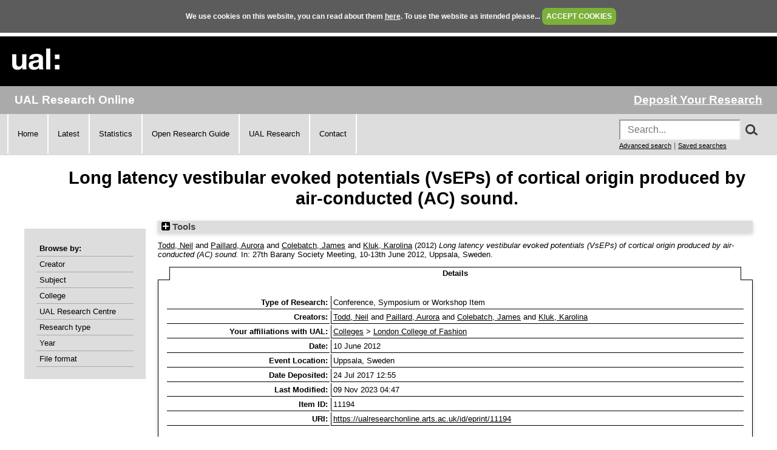

--- FILE ---
content_type: text/html; charset=utf-8
request_url: https://ualresearchonline.arts.ac.uk/id/eprint/11194/
body_size: 25565
content:
<!DOCTYPE html>
<html xmlns="http://www.w3.org/1999/xhtml">
  <head>
    <title> Long latency vestibular evoked potentials (VsEPs) of cortical origin produced by air-conducted (AC) sound.  - UAL Research Online</title>
	
    <!--<script src="{$config{rel_path}}/javascript/auto.js" type="text/javascript">--><!-- nope --><!--</script>-->
    <!--<script src="{$config{rel_path}}/javascript/cookie.js" type="text/javascript">--><!-- nope --><!--</script>-->

<!--    <style type="text/css" media="screen">@import url(<epc:print expr="$config{rel_path}"/>/style/auto.css);</style>
    <style type="text/css" media="print">@import url(<epc:print expr="$config{rel_path}"/>/style/auto/print.css);</style>
  <style type="text/css" media="screen">@import url(<epc:print expr="$config{rel_path}"/>/style/auto/cookie.css);</style> -->

    <link rel="icon" href="/favicon.ico" type="image/x-icon" />
    <link rel="shortcut icon" href="/favicon.ico" type="image/x-icon" />
<!--    <link rel="Top" href="{$config{frontpage}}"/> -->
<!--    <link rel="Search" href="{$config{rel_cgipath}}/search"/> -->
<meta name="google-site-verification" content="37z8Iy6E0ce8YKD6MeSEVOfwVtHW6yF5SG9oJl5fnxg" />
<meta name="google-site-verification" content="o46yYFzO-RIOYDJ7nXTiTy69RHlzt5OWx0wXjpGRhQ8" />
<meta name="description" content="UAL Research Online is the online showcase of the research produced at University of the Arts London. We hold, manage, share and preserve the research material produced by the University's researchers, and ensure that it reaches the widest possible audience." />

    <meta content="11194" name="eprints.eprintid" />
<meta name="eprints.rev_number" content="9" />
<meta content="archive" name="eprints.eprint_status" />
<meta name="eprints.userid" content="1040" />
<meta content="static/00/01/11/94" name="eprints.dir" />
<meta content="2017-07-24 12:55:07" name="eprints.datestamp" />
<meta content="2023-11-09 04:47:03" name="eprints.lastmod" />
<meta name="eprints.status_changed" content="2017-07-24 12:55:07" />
<meta name="eprints.type" content="conference_item" />
<meta name="eprints.metadata_visibility" content="show" />
<meta content="1" name="eprints.item_issues_count" />
<meta content="HASH(0x55c879e65da8)" name="eprints.creators_name" />
<meta name="eprints.creators_name" content="HASH(0x55c879d48e80)" />
<meta name="eprints.creators_name" content="HASH(0x55c879d96dc8)" />
<meta content="HASH(0x55c879892060)" name="eprints.creators_name" />
<meta name="eprints.creators_id" content="a.paillard@fashion.arts.ac.uk" />
<meta name="eprints.creators_id" content="a.paillard@fashion.arts.ac.uk" />
<meta content="a.paillard@fashion.arts.ac.uk" name="eprints.creators_id" />
<meta content="a.paillard@fashion.arts.ac.uk" name="eprints.creators_id" />
<meta content="Long latency vestibular evoked potentials (VsEPs) of cortical origin produced by air-conducted (AC) sound." name="eprints.title" />
<meta name="eprints.subjects" content="C800" />
<meta name="eprints.divisions" content="ual_cc_05" />
<meta content="2012-06-10" name="eprints.date" />
<meta content="TRUE" name="eprints.bestoutputs" />
<meta name="eprints.browse_creators" content="Todd:Neil::" />
<meta name="eprints.browse_creators" content="Paillard:Aurora::" />
<meta name="eprints.browse_creators" content="Colebatch:James::" />
<meta content="Kluk:Karolina::" name="eprints.browse_creators" />
<meta content="none" name="eprints.full_text_status_detailed" />
<meta content="none" name="eprints.full_text_status" />
<meta content="lecture" name="eprints.pres_type" />
<meta content="27th Barany Society Meeting" name="eprints.event_title" />
<meta content="Uppsala, Sweden" name="eprints.event_location" />
<meta content="10-13th June 2012" name="eprints.event_dates" />
<meta content="conference" name="eprints.event_type" />
<meta content="2012-06-10" name="eprints.dates_date" />
<meta content="FALSE" name="eprints.hoa_exclude" />
<meta name="eprints.citation" content="  Todd, Neil &lt;https://ualresearchonline.arts.ac.uk/view/creators/Todd=3ANeil=3A=3A.html&gt; and Paillard, Aurora &lt;https://ualresearchonline.arts.ac.uk/view/creators/Paillard=3AAurora=3A=3A.html&gt; and Colebatch, James &lt;https://ualresearchonline.arts.ac.uk/view/creators/Colebatch=3AJames=3A=3A.html&gt; and Kluk, Karolina &lt;https://ualresearchonline.arts.ac.uk/view/creators/Kluk=3AKarolina=3A=3A.html&gt;  (2012) Long latency vestibular evoked potentials (VsEPs) of cortical origin produced by air-conducted (AC) sound.  In: 27th Barany Society Meeting, 10-13th June 2012, Uppsala, Sweden.      " />
<link href="http://purl.org/DC/elements/1.0/" rel="schema.DC" />
<meta content="https://ualresearchonline.arts.ac.uk/id/eprint/11194/" name="DC.relation" />
<meta content="Long latency vestibular evoked potentials (VsEPs) of cortical origin produced by air-conducted (AC) sound." name="DC.title" />
<meta name="DC.creator" content="Todd, Neil" />
<meta content="Paillard, Aurora" name="DC.creator" />
<meta name="DC.creator" content="Colebatch, James" />
<meta content="Kluk, Karolina" name="DC.creator" />
<meta name="DC.subject" content="Psychology" />
<meta name="DC.date" content="2012-06-10" />
<meta content="Conference, Symposium or Workshop Item" name="DC.type" />
<meta content="NonPeerReviewed" name="DC.type" />
<meta content="  Todd, Neil &lt;https://ualresearchonline.arts.ac.uk/view/creators/Todd=3ANeil=3A=3A.html&gt; and Paillard, Aurora &lt;https://ualresearchonline.arts.ac.uk/view/creators/Paillard=3AAurora=3A=3A.html&gt; and Colebatch, James &lt;https://ualresearchonline.arts.ac.uk/view/creators/Colebatch=3AJames=3A=3A.html&gt; and Kluk, Karolina &lt;https://ualresearchonline.arts.ac.uk/view/creators/Kluk=3AKarolina=3A=3A.html&gt;  (2012) Long latency vestibular evoked potentials (VsEPs) of cortical origin produced by air-conducted (AC) sound.  In: 27th Barany Society Meeting, 10-13th June 2012, Uppsala, Sweden.      " name="DC.identifier" />
<link href="https://ualresearchonline.arts.ac.uk/id/eprint/11194/" rel="canonical" />
<link type="text/plain; charset=utf-8" title="EndNote" rel="alternate" href="https://ualresearchonline.arts.ac.uk/cgi/export/eprint/11194/EndNote/ualro-eprint-11194.enw" />
<link rel="alternate" type="application/json; charset=utf-8" title="JSON" href="https://ualresearchonline.arts.ac.uk/cgi/export/eprint/11194/JSON/ualro-eprint-11194.js" />
<link href="https://ualresearchonline.arts.ac.uk/cgi/export/eprint/11194/CSV/ualro-eprint-11194.csv" rel="alternate" title="Multiline CSV" type="text/csv; charset=utf-8" />
<link type="text/plain; charset=utf-8" title="ASCII Citation" rel="alternate" href="https://ualresearchonline.arts.ac.uk/cgi/export/eprint/11194/Text/ualro-eprint-11194.txt" />
<link href="https://ualresearchonline.arts.ac.uk/cgi/export/eprint/11194/DIDL/ualro-eprint-11194.xml" title="MPEG-21 DIDL" type="text/xml; charset=utf-8" rel="alternate" />
<link rel="alternate" type="text/plain" title="RDF+N-Triples" href="https://ualresearchonline.arts.ac.uk/cgi/export/eprint/11194/RDFNT/ualro-eprint-11194.nt" />
<link href="https://ualresearchonline.arts.ac.uk/cgi/export/eprint/11194/MODS/ualro-eprint-11194.xml" rel="alternate" title="MODS" type="text/xml; charset=utf-8" />
<link href="https://ualresearchonline.arts.ac.uk/cgi/export/eprint/11194/COinS/ualro-eprint-11194.txt" rel="alternate" title="OpenURL ContextObject in Span" type="text/plain; charset=utf-8" />
<link rel="alternate" type="text/xml; charset=utf-8" title="METS" href="https://ualresearchonline.arts.ac.uk/cgi/export/eprint/11194/METS/ualro-eprint-11194.xml" />
<link type="text/plain" title="RefWorks" rel="alternate" href="https://ualresearchonline.arts.ac.uk/cgi/export/eprint/11194/RefWorks/ualro-eprint-11194.ref" />
<link href="https://ualresearchonline.arts.ac.uk/cgi/export/eprint/11194/Atom/ualro-eprint-11194.xml" title="Atom" type="application/atom+xml;charset=utf-8" rel="alternate" />
<link rel="alternate" type="application/rdf+xml" title="RDF+XML" href="https://ualresearchonline.arts.ac.uk/cgi/export/eprint/11194/RDFXML/ualro-eprint-11194.rdf" />
<link type="text/plain; charset=utf-8" title="Simple Metadata" rel="alternate" href="https://ualresearchonline.arts.ac.uk/cgi/export/eprint/11194/Simple/ualro-eprint-11194.txt" />
<link rel="alternate" type="text/plain; charset=utf-8" title="BibTeX" href="https://ualresearchonline.arts.ac.uk/cgi/export/eprint/11194/BibTeX/ualro-eprint-11194.bib" />
<link href="https://ualresearchonline.arts.ac.uk/cgi/export/eprint/11194/RIS/ualro-eprint-11194.ris" rel="alternate" title="Reference Manager" type="text/plain" />
<link type="text/plain; charset=utf-8" title="Dublin Core" rel="alternate" href="https://ualresearchonline.arts.ac.uk/cgi/export/eprint/11194/DC/ualro-eprint-11194.txt" />
<link href="https://ualresearchonline.arts.ac.uk/cgi/export/eprint/11194/XML/ualro-eprint-11194.xml" rel="alternate" title="EP3 XML" type="application/vnd.eprints.data+xml; charset=utf-8" />
<link href="https://ualresearchonline.arts.ac.uk/cgi/export/eprint/11194/HTML/ualro-eprint-11194.html" rel="alternate" title="HTML Citation" type="text/html; charset=utf-8" />
<link rel="alternate" type="text/xml; charset=utf-8" title="OpenURL ContextObject" href="https://ualresearchonline.arts.ac.uk/cgi/export/eprint/11194/ContextObject/ualro-eprint-11194.xml" />
<link rel="alternate" type="text/n3" title="RDF+N3" href="https://ualresearchonline.arts.ac.uk/cgi/export/eprint/11194/RDFN3/ualro-eprint-11194.n3" />
<link rel="alternate" type="text/plain" title="Refer" href="https://ualresearchonline.arts.ac.uk/cgi/export/eprint/11194/Refer/ualro-eprint-11194.refer" />
<link rel="Top" href="https://ualresearchonline.arts.ac.uk/" />
    <link href="https://ualresearchonline.arts.ac.uk/sword-app/servicedocument" rel="Sword" />
    <link rel="SwordDeposit" href="https://ualresearchonline.arts.ac.uk/id/contents" />
    <link type="text/html" rel="Search" href="https://ualresearchonline.arts.ac.uk/cgi/search" />
    <link rel="Search" type="application/opensearchdescription+xml" title="UAL Research Online" href="https://ualresearchonline.arts.ac.uk/cgi/opensearchdescription" />
    <script type="text/javascript">
// <![CDATA[
var eprints_http_root = "https://ualresearchonline.arts.ac.uk";
var eprints_http_cgiroot = "https://ualresearchonline.arts.ac.uk/cgi";
var eprints_oai_archive_id = "ualresearchonline.arts.ac.uk";
var eprints_logged_in = false;
var eprints_logged_in_userid = 0; 
var eprints_logged_in_username = ""; 
var eprints_logged_in_usertype = ""; 
var eprints_lang_id = "en";
// ]]></script>
    <style type="text/css">.ep_logged_in { display: none }</style>
    <link type="text/css" rel="stylesheet" href="/style/auto-3.4.5.css?1769781496" />
    <script type="text/javascript" src="/javascript/auto-3.4.5.js?1745404233">
//padder
</script>
    <!--[if lte IE 6]>
        <link rel="stylesheet" type="text/css" href="/style/ie6.css" />
   <![endif]-->
    <meta name="Generator" content="EPrints 3.4.5" />
    <meta content="text/html; charset=UTF-8" http-equiv="Content-Type" />
    <meta http-equiv="Content-Language" content="en" />
    
<script type="text/javascript">
  var bLoggedIn = false;
</script>
  </head>
  <body bgcolor="#ffffff" text="#000000" onload="JavaScript: checkCookie()">
	<script>var bLoggedIn = false;</script>
  <div id="cookiebox">
    <div id="cookieprompt">
    We use cookies on this website, you can read about them <a href="http://www.arts.ac.uk/privacy-and-cookies/">here</a>. To use the website as intended please... <a href="#" id="acbut" onclick="inter=setInterval('hideBox()',2);return false;">ACCEPT COOKIES</a>
    </div>
  </div>
  
    <div class="ep_noprint"><noscript><style type="text/css">@import url(/style/nojs.css);</style></noscript></div>
    
    <div class="ep_tm_header ep_noprint">
  <div class="ep_tm_logo">
	<a href="http://www.arts.ac.uk/"><img alt="University of the Arts London" src="/images/sitelogo.png" /></a>
  </div>

</div>
<div class="ep_topbar">
	<div class="ep_archive_name">
		UAL Research Online
	</div>
  	<div class="ep_login_links">
      <a href="/cgi/users/home">Deposit Your Research</a>
  </div>
</div>
<div class="ep_topnav">
	<div class="ep_topnavlinks">
		<ul>
			<li><a href="https://ualresearchonline.arts.ac.uk/">Home</a></li>
          	<li><a href="/cgi/latest_tool">Latest</a></li>
          	<li><a href="/cgi/stats/report">Statistics</a></li>
            <li><a href="https://arts.ac.libguides.com/scholcomm/welcome">Open Research Guide</a></li>
          	<li><a href="http://www.arts.ac.uk/research/current-research/" target="_blank">UAL Research</a></li>
          	<li><a href="/contact.html">Contact</a></li>
		</ul>
	</div>
	<div class="ep_topnavsearch">
		<div class="ep_tm_searchbar ep_noprint">
        	<form method="get" accept-charset="utf-8" action="/search.html" style="display:inline;" id="topsrch">
          		<input placeholder="Search..." class="ep_tm_searchbarbox" accept-charset="utf-8" size="20" type="text" name="q" />
				<div class="ep_srchbutton">
    				<img src="/images/search_mag.png" onclick="JavaScript: document.getElementById('topsrch').submit();" />
				</div>
          		<!--<input class="ep_tm_searchbarbutton" value="Search" type="submit" name="_action_search"/>-->
          		<input type="hidden" name="_order" value="bytitle" />
          		<input type="hidden" name="basic_srchtype" value="ALL" />
          		<input type="hidden" name="_satisfyall" value="ALL" />
        	</form>		
    		<br />
    		<a href="/cgi/search/advsearch" style="font-size: smaller">Advanced search</a> | <a href="/cgi/users/home?screen=User%3A%3ASavedSearches" style="font-size: smaller">Saved searches</a>
  		</div>
	</div>
</div>
<div class="ep_tm_main">
  

  <h1 class="ep_tm_pagetitle">

Long latency vestibular evoked potentials (VsEPs) of cortical origin produced by air-conducted (AC) sound.

</h1>

  <div class="ep_tm_left_nav">
  	<div class="ep_browseby">
		<ul>
          	<li>Browse by:</li>
			<li><a href="/view/creators">Creator</a></li>	
          	<li><a href="/view/subjects">Subject</a></li>
          	<li><a href="/view/divisions">College</a></li>	
          	<li><a href="/view/divisions/ual=5Frc.html">UAL Research Centre</a></li>
          	<li><a href="/view/types">Research type</a></li>
          	<li><a href="/view/year">Year</a></li>
			<li><a href="/view/format">File format</a></li>
			
		</ul>
	</div>
  <!--a href="/cgi/users/home"><img src="/images/deposit.png" width="120" height="157" border="0" alt="Deposit your research" /></a-->
    
    
  <!--ul class="ep_tm_menu">
    <li><a href="/cgi/users/home"><span style="font-size:16px;font-weight:bold;">Login</span><br />(to deposit)</a></li>
	<li>&#160;</li>
    <li><a href="{$config{frontpage}}">Home</a></li>
	<li>&#160;</li>
    <li><a href="{$config{rel_path}}/information.html">About</a></li>
    <li>&#160;</li>
    <li><a href="mailto:ualresearchonline@arts.ac.uk"><div class="ep_tm_searchbarbutton" width="60">Email Research Online</div></a></li>
    <li>&#160;</li>
	<li><a href="http://www.arts.ac.uk/research/">UAL Research Management</a></li>
    <li>&#160;</li>
	<li><a href="http://arts.ac.libguides.com/scholcomm">Scholarly Communications</a></li>
  </ul-->

    <div class="ep_loginmenu">
      	
    </div>

  </div>
  <div class="ep_tm_content">

  <div class="ep_summary_content"><div class="ep_summary_content_top"><div id="ep_summary_box_1" class="ep_summary_box ep_plugin_summary_box_tools"><div class="ep_summary_box_title"><div class="ep_no_js">Tools</div><div id="ep_summary_box_1_colbar" class="ep_only_js" style="display: none"><a href="#" class="ep_box_collapse_link" onclick="EPJS_blur(event); EPJS_toggleSlideScroll('ep_summary_box_1_content',true,'ep_summary_box_1');EPJS_toggle('ep_summary_box_1_colbar',true);EPJS_toggle('ep_summary_box_1_bar',false);return false"><img alt="-" src="/style/images/minus.png" border="0" /> Tools</a></div><div id="ep_summary_box_1_bar" class="ep_only_js"><a href="#" class="ep_box_collapse_link" onclick="EPJS_blur(event); EPJS_toggleSlideScroll('ep_summary_box_1_content',false,'ep_summary_box_1');EPJS_toggle('ep_summary_box_1_colbar',false);EPJS_toggle('ep_summary_box_1_bar',true);return false"><img alt="+" src="/style/images/plus.png" border="0" /> Tools</a></div></div><div class="ep_summary_box_body" id="ep_summary_box_1_content" style="display: none"><div id="ep_summary_box_1_content_inner"><div class="ep_block" style="margin-bottom: 1em"><form accept-charset="utf-8" action="https://ualresearchonline.arts.ac.uk/cgi/export_redirect" method="get">
  <input name="eprintid" type="hidden" value="11194" id="eprintid" />
  <select name="format" aria-labelledby="box_tools_export_button">
    <option value="BibTeX">BibTeX</option>
    <option value="Simple">Simple Metadata</option>
    <option value="DC">Dublin Core</option>
    <option value="RIS">Reference Manager</option>
    <option value="XML">EP3 XML</option>
    <option value="Refer">Refer</option>
    <option value="RDFN3">RDF+N3</option>
    <option value="ContextObject">OpenURL ContextObject</option>
    <option value="HTML">HTML Citation</option>
    <option value="Text">ASCII Citation</option>
    <option value="CSV">Multiline CSV</option>
    <option value="EndNote">EndNote</option>
    <option value="JSON">JSON</option>
    <option value="RDFNT">RDF+N-Triples</option>
    <option value="MODS">MODS</option>
    <option value="DIDL">MPEG-21 DIDL</option>
    <option value="METS">METS</option>
    <option value="RefWorks">RefWorks</option>
    <option value="COinS">OpenURL ContextObject in Span</option>
    <option value="RDFXML">RDF+XML</option>
    <option value="Atom">Atom</option>
  </select>
  <input class="ep_form_action_button" value="Export" type="submit" id="box_tools_export_button" />
</form></div><div class="addtoany_share_buttons"><a href="https://www.addtoany.com/share?linkurl=https://ualresearchonline.arts.ac.uk/id/eprint/11194&amp;title=Long latency vestibular evoked potentials (VsEPs) of cortical origin produced by air-conducted (AC) sound." target="_blank"><img src="/images/shareicon/a2a.svg" class="ep_form_action_button" alt="Add to Any" /></a><a href="https://www.addtoany.com/add_to/twitter?linkurl=https://ualresearchonline.arts.ac.uk/id/eprint/11194&amp;linkname=Long latency vestibular evoked potentials (VsEPs) of cortical origin produced by air-conducted (AC) sound." target="_blank"><img alt="Add to Twitter" class="ep_form_action_button" src="/images/shareicon/twitter.svg" /></a><a href="https://www.addtoany.com/add_to/facebook?linkurl=https://ualresearchonline.arts.ac.uk/id/eprint/11194&amp;linkname=Long latency vestibular evoked potentials (VsEPs) of cortical origin produced by air-conducted (AC) sound." target="_blank"><img alt="Add to Facebook" src="/images/shareicon/facebook.svg" class="ep_form_action_button" /></a><a target="_blank" href="https://www.addtoany.com/add_to/linkedin?linkurl=https://ualresearchonline.arts.ac.uk/id/eprint/11194&amp;linkname=Long latency vestibular evoked potentials (VsEPs) of cortical origin produced by air-conducted (AC) sound."><img alt="Add to Linkedin" class="ep_form_action_button" src="/images/shareicon/linkedin.svg" /></a><a target="_blank" href="https://www.addtoany.com/add_to/pinterest?linkurl=https://ualresearchonline.arts.ac.uk/id/eprint/11194&amp;linkname=Long latency vestibular evoked potentials (VsEPs) of cortical origin produced by air-conducted (AC) sound."><img alt="Add to Pinterest" class="ep_form_action_button" src="/images/shareicon/pinterest.svg" /></a><a href="https://www.addtoany.com/add_to/email?linkurl=https://ualresearchonline.arts.ac.uk/id/eprint/11194&amp;linkname=Long latency vestibular evoked potentials (VsEPs) of cortical origin produced by air-conducted (AC) sound." target="_blank"><img alt="Add to Email" class="ep_form_action_button" src="/images/shareicon/email.svg" /></a></div></div></div></div></div><div class="ep_summary_content_left"></div><div class="ep_summary_content_right"></div><div class="ep_summary_content_main">

  <p style="margin-bottom: 1em">
    


	<a href="https://ualresearchonline.arts.ac.uk/view/creators/Todd=3ANeil=3A=3A.html"><span class="person_name">Todd, Neil</span></a> and <a href="https://ualresearchonline.arts.ac.uk/view/creators/Paillard=3AAurora=3A=3A.html"><span class="person_name">Paillard, Aurora</span></a> and <a href="https://ualresearchonline.arts.ac.uk/view/creators/Colebatch=3AJames=3A=3A.html"><span class="person_name">Colebatch, James</span></a> and <a href="https://ualresearchonline.arts.ac.uk/view/creators/Kluk=3AKarolina=3A=3A.html"><span class="person_name">Kluk, Karolina</span></a>
  

(2012)

<em>Long latency vestibular evoked potentials (VsEPs) of cortical origin produced by air-conducted (AC) sound.</em>


    In: 27th Barany Society Meeting, 10-13th June 2012, Uppsala, Sweden.
  
<!-- UAL-65
<if test="is_set(subjects)">
	[<print expr="subjects"/>]
</if>-->


  



  </p>

  

  
	    <ul id="eprint.11194_tabs" class="ep_tab_bar" role="tablist"><li style="width: 100%" id="eprint.11194_tab_0" class="ep_tab_selected" role="none"><a href="#" aria-controls="eprint.11194_panel_0" class="ep_tab_link" tabindex="-1" role="tab" onclick="return ep_showTab('eprint.11194','metadata',0);" aria-selected="true">Details</a></li></ul><div class="ep_tab_panel" id="eprint.11194_panels"><div id="eprint.11194_panel_metadata">

  <table style="margin-bottom: 1em; margin-top: 1em;" cellpadding="3">
    <tr>
      <th align="right">Type of Research:</th>
      <td>
        Conference, Symposium or Workshop Item
      </td>
    </tr>
    
      
        <tr>
          <th align="right">Creators:</th>
          <td valign="top"><a href="https://ualresearchonline.arts.ac.uk/view/creators/Todd=3ANeil=3A=3A.html"><span class="person_name">Todd, Neil</span></a> and <a href="https://ualresearchonline.arts.ac.uk/view/creators/Paillard=3AAurora=3A=3A.html"><span class="person_name">Paillard, Aurora</span></a> and <a href="https://ualresearchonline.arts.ac.uk/view/creators/Colebatch=3AJames=3A=3A.html"><span class="person_name">Colebatch, James</span></a> and <a href="https://ualresearchonline.arts.ac.uk/view/creators/Kluk=3AKarolina=3A=3A.html"><span class="person_name">Kluk, Karolina</span></a></td>
        </tr>
      
    
      
    
      
    
      
    
      
    
      
    
      
    
      
    
      
    
      
    
      
        <tr>
          <th align="right">Your affiliations with UAL:</th>
          <td valign="top"><a href="https://ualresearchonline.arts.ac.uk/view/divisions/ual.html">Colleges</a> &gt; <a href="https://ualresearchonline.arts.ac.uk/view/divisions/ual=5Fcc=5F05.html">London College of Fashion</a></td>
        </tr>
      
    
      
        <tr>
          <th align="right">Date:</th>
          <td valign="top">10 June 2012</td>
        </tr>
      
    
      
    
      
    
      
    
      
    
      
    
      
    
      
    
      
        <tr>
          <th align="right">Event Location:</th>
          <td valign="top">Uppsala, Sweden</td>
        </tr>
      
    
      
    
      
    
      
    
      
    
      
    
      
    
      
        <tr>
          <th align="right">Date Deposited:</th>
          <td valign="top">24 Jul 2017 12:55</td>
        </tr>
      
    
      
        <tr>
          <th align="right">Last Modified:</th>
          <td valign="top">09 Nov 2023 04:47</td>
        </tr>
      
    
      
        <tr>
          <th align="right">Item ID:</th>
          <td valign="top">11194</td>
        </tr>
      
    
    <tr>
      <th align="right">URI:</th>
      <td valign="top"><a href="https://ualresearchonline.arts.ac.uk/id/eprint/11194">https://ualresearchonline.arts.ac.uk/id/eprint/11194</a></td>
    </tr>



		
  

  </table>

</div></div>
	


  
  

<!-- UAL-65 jy2e08
  <epc:if test="!$flags{preview}">
    <epc:phrase ref="summary_page:actions"/>
    <table class="ep_summary_page_actions">
    <epc:foreach expr="action_list('eprint_summary_page_actions',$item)" iterator="action">
      <tr>
        <td><epc:print expr="$action.action_icon()" /></td>
        <td><epc:print expr="$action.action_title()" /></td>
      </tr>
    </epc:foreach>
    </table>
  </epc:if>
  -->

<p align="right">Repository Staff Only: <a href="https://ualresearchonline.arts.ac.uk/cgi/users/home?screen=EPrint::View&amp;eprintid=11194">item control page</a> | University Staff: <a href="https://ualresearchonline.arts.ac.uk/cgi/request_correction?eprintid=11194">Request a correction</a></p></div><div class="ep_summary_content_bottom"></div><div class="ep_summary_content_after"></div></div>

  </div>
</div>
<div><br /></div>
    <div class="ep_footer">
    	<div class="ep_footerleft">
      		<a href="/information.html">About</a>   
          	<a href="/accessibility.html">Accessibility</a>
   		</div>
    	<div class="ep_footerright">
      		<a href="http://www.arts.ac.uk/privacy-and-cookies/">Privacy &amp; Cookies</a>   
      		<a href="http://www.arts.ac.uk/disclaimer/">Disclaimer</a>
   		</div>
    </div>
<!-- Global site tag (gtag.js) - Google Analytics -->
<script async="true" src="https://www.googletagmanager.com/gtag/js?id=UA-12693077-1">// <!-- No script --></script>
<script>
  window.dataLayer = window.dataLayer || [];
  function gtag(){dataLayer.push(arguments);}
  gtag('js', new Date());

  gtag('config', 'UA-12693077-1');
</script>
  </body>
</html>